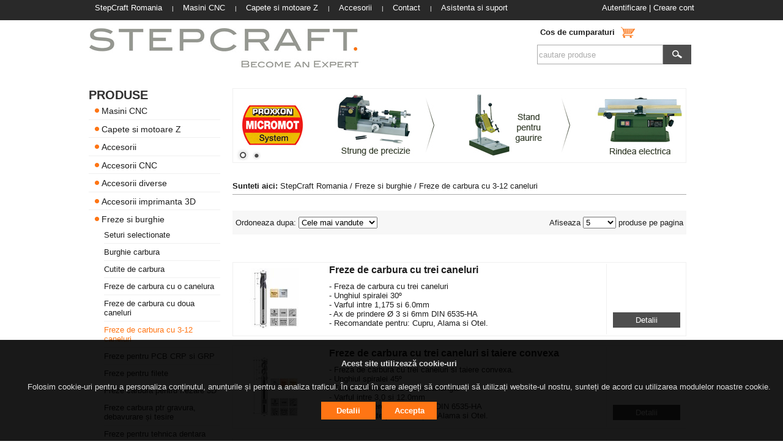

--- FILE ---
content_type: text/html; charset=utf-8
request_url: https://www.stepcraft.ro/freze-de-carbura-cu-3-12-caneluri.aspx
body_size: 117882
content:

<!DOCTYPE html PUBLIC "-//W3C//DTD XHTML 1.0 Transitional//EN" "http://www.w3.org/TR/xhtml1/DTD/xhtml1-transitional.dtd">
<html xmlns="http://www.w3.org/1999/xhtml">
<head><title>
	StepCraft Romania - Freze de carbura cu 3-12 caneluri
</title><meta http-equiv="Content-Style-Type" content="text/css" /><meta http-equiv="content-type" content="text/html;charset=utf-8" /><meta id="ctl00_MetaDescription" name="Description" content="Freze de carbura cu 3-12 caneluri Fie cu trei, patru, șase, opt sau douăsprezece muchii de tăiere" /><meta id="ctl00_MetaKeywords" name="Keywords" content="Freze de carbura cu 3-12 caneluri Fie cu trei, patru, șase, opt sau douăsprezece muchii de tăiere" /><meta id="ctl00_MetaAuthor" name="Author" content="Hyper Solutions" /><meta id="ctl00_MetaPublisher" name="Publisher" content="Hyper Solutions" /><meta id="ctl00_MetaOwner" name="Owner" content="StepCraft" /><meta id="ctl00_MetaCopyright" name="Copyright" content="StepCraft" /><meta id="ctl00_MetaIdentifierUrl" name="Identifier-URL" content="http://www.stepcraft.ro/" /><meta id="ctl00_MetaRaiting" name="Rating" content="General" /><meta name="Robots" content="index,follow" /><meta id="ctl00_MetaGoogleMasterCode" name="verify-v1" /><link id="ctl00_MetaSiteIconPng" rel="icon" type="image/png" href="App_Themes/Frontend/STEPCRAFT-FORUM.png" /><link id="ctl00_MetaSiteIconIco" rel="shortcut icon" /><link href="App_Themes/Frontend/stepcraft.css?v=2" rel="stylesheet" type="text/css" /><link href="menu/menu.css" rel="stylesheet" type="text/css" />
    <script type="text/javascript" src="jcarousel/js/jquery-1.4.2.min.js"></script>
</head>
<body id="body">
    <form name="aspnetForm" method="post" action="Category.aspx?pageId=526d6e3b-7602-4267-a480-5f0d16d4a307" onsubmit="javascript:return WebForm_OnSubmit();" id="aspnetForm">
<div>
<input type="hidden" name="__EVENTTARGET" id="__EVENTTARGET" value="" />
<input type="hidden" name="__EVENTARGUMENT" id="__EVENTARGUMENT" value="" />
<input type="hidden" name="__LASTFOCUS" id="__LASTFOCUS" value="" />
<input type="hidden" name="__VIEWSTATE" id="__VIEWSTATE" value="/wEPDwUJMjYxNjMwODE3DxYKHghMYW5ndWFnZQUFcm8tUk8eDmNhdGVnb3JpZXNMaXN0Mr0FAAEAAAD/////[base64]/f///wtTeXN0ZW0uR3VpZAsAAAACX2ECX2ICX2MCX2QCX2UCX2YCX2cCX2gCX2kCX2oCX2sAAAAAAAAAAAAAAAgHBwICAgICAgICO25tUgJ2Z0KkgF8NFtSjBwH8/////f///95TeuaiXwFJrrXTPZ8k0AEB+/////3////gDSDuT7aATq5QaVrTaE7BAfr////9////yggJ/iZN5kus47sDFGW8aQH5/////f///9snMceNhPNKgh8CuFylpqIB+P////3////YQ1zOOHVMSbRFpuekIbLvAff////9////doG5J7/fzEiqkbCizD9n9wH2/////f///y7nxssPrSdIqwMbmlmax9wB9f////3///+Fk6436fIjRZblME4QYbLmAfT////9////qC9UNbWKZk+LUb6YXoVh+AHz/////f///9avyfKhH7hOn+J2ApQ62RcB8v////3///9DRIjsAyMQTKUOzIyTVgeFAfH////9////leZlGvEla0uqdiAzi9xffgHw/////f///xHrmEbJfZlOtqaF1S27BiYB7/////3///8AAAAAAAAAAAAAAAAAAAAAAe7////9////AAAAAAAAAAAAAAAAAAAAAAseC0N1cnJlbnRQYWdlAgEeCFBhZ2VTaXplAgUeEGNvbXBpbGVkUHJvZHVjdHMym80BAAEAAAD/////[base64]////[base64]/NQoAAAlFAAAACAgYAAAAAbr///+/////[base64]////v////[base64]///7/////[base64]////7////[base64]///7////9DRIjsAyMQTKUOzIyTVgeFCVcAAAB7FK5H4dpAQM3MzMzMTDpAAgAAAAAAAAAAAAAAAAAAALC8GkH7dBtYV/lpQAB7FK5H4dpAQM3MzMzMTDpAAQcAAAAEAAAABlgAAABUZGF0cm9uLTAwNzg2MjZhLWZyZXphLWRlLWNhcmJ1cmEtNi0wbW0tY3UtNC1jYW5lbHVyaS1zaS11bmdoaS1kZS10YWllcmUtbGEtdmFyZi5hc3B4Aaf///+/////[base64]////v////[base64]////v/////cCXFVbYcxEjGfwmEWUw+YABmIAAAAkfi9QaG90b3MvUHJvZHVjdHMvbm9faW1hZ2Vfc21hbGwucG5nBmMAAAAHMDA3ODQwOQZkAAAANERhdHJvbiAwMDc4NDA5LCBmcmV6YSBkZSBjYXJidXJhIDksMG1tIGN1IDQgY2FuZWx1cmkJRQAAAAAAAAAAAPA/JwoAAAlFAAAACAgYAAAAAZr///+/////[base64]////v////3R41AAkMv5BsSZ57eluE/0ABmoAAAAkfi9QaG90b3MvUHJvZHVjdHMvbm9faW1hZ2Vfc21hbGwucG5nBmsAAAAIMDA3ODQwNDUGbAAAADVEYXRyb24gMDA3ODQwNDUsIGZyZXphIGRlIGNhcmJ1cmEgNCw1bW0gY3UgNCBjYW5lbHVyaQlFAAAAAAAAAAAA8D8gCgAACUUAAAAICBgAAAABkv///7////[base64]////+/////F/[base64]////v////6gvVDW1imZPi1G+mF6FYfgJdwAAAIXrUbge5URAzczMzMxMQEACAAAAAAAAAAAAAAAAAAAAsLwaQX/JOtqQGXBAAIXrUbge5URAzczMzMxMQEABCwAAAAQAAAAGeAAAADhkYXRyb24tMDA3ODQwOC1mcmV6YS1kZS1jYXJidXJhLTgtMG1tLWN1LTQtY2FuZWx1cmkuYXNweAGH////v/////o4UMgNjSlGtxMPKf+b4f8ABnoAAAAkfi9QaG90b3MvUHJvZHVjdHMvbm9faW1hZ2Vfc21hbGwucG5nBnsAAAAHMDA3ODQwOAZ8AAAANERhdHJvbiAwMDc4NDA4LCBmcmV6YSBkZSBjYXJidXJhIDgsMG1tIGN1IDQgY2FuZWx1cmkJRQAAAAAAAAAAAPA/JgoAAAlFAAAACAgYAAAAAYL///+/////qC9UNbWKZk+LUb6YXoVh+Al/[base64]////7////9X2OgokEKDRKpe7YPPlS/[base64]////v////[base64]////v////[base64]////v////[base64]////7////837kqMHis/[base64]/RwoAAAlFAAAACAgYAAAAAWr///+/////2ENczjh1TEm0RabnpCGy7wmXAAAAw/UoXI+yUEDNzMzMzAxKQAIAAAAAAAAAAAAAAAAAAACwvBpBsq/p/zS7eUAAw/UoXI+yUEDNzMzMzAxKQAEPAAAABAAAAAaYAAAASWRhdHJvbi0wMDc4NDI4LWZyZXphLWRlLWNhcmJ1cmEtOC0wbW0tY3UtNC1jYW5lbHVyaS1wZW50cnUtY29udHVyYXJlLmFzcHgBZ////7////[base64]/UAoAAAlFAAAACAgYAAAAAWL///+/////[base64]////+/////[base64]/GQoAAAlFAAAACAgYAAAAAVr///+/////Q0SI7AMjEEylDsyMk1YHhQmnAAAAw/UoXI8CTECamZmZmdlFQAIAAAAAAAAAAAAAAAAAAACwvBpBX5vHQAKVdUAAw/UoXI8CTECamZmZmdlFQAERAAAABAAAAAaoAAAAVGRhdHJvbi0wMDc4NjMwLWZyZXphLWRlLWNhcmJ1cmEtMTAtMG1tLWN1LTQtY2FuZWx1cmktc2ktdW5naGktZGUtdGFpZXJlLWxhLXZhcmYuYXNweAFX////v////[base64]////v////9hDXM44dUxJtEWm56Qhsu8JrwAAAI/C9ShcD1RAzczMzMxMT0ACAAAAAAAAAAAAAAAAAAAAsLwaQUDKstS46X5AAI/C9ShcD1RAzczMzMxMT0ABEgAAAAQAAAAGsAAAAEpkYXRyb24tMDA3ODQyNGEtZnJlemEtZGUtY2FyYnVyYS00LTBtbS1jdS00LWNhbmVsdXJpLXBlbnRydS1jb250dXJhcmUuYXNweAFP////v////[base64]////v////[base64]////7////[base64]///7/////[base64]////7////+Q4G06hVlOQLDcP+CP3s/[base64]////v////[base64]////7/////[base64]///7/////[base64]////7////9ZMq0/[base64]///7////9DRIjsAyMQTKUOzIyTVgeFCdcAAAB7FK5H4dpAQM3MzMzMTDpAAgAAAAAAAAAAAAAAAAAAALC8GkH7dBtYV/lpQAB7FK5H4dpAQM3MzMzMTDpAARcAAAAEAAAABtgAAABOZGF0cm9uLTAwNjg1NTUtZnJlemEtZGUtY2FyYnVyYS1kZS01LTBtbS1jdS0zLWNhbmVsdXJpLXNpLXByaW5kZXJlLWRlLTZtbS5hc3B4ASf///+/////[base64]/EgoAAAlFAAAACAgYAAAAASL///+/////yggJ/iZN5kus47sDFGW8aQnfAAAAAAAAAABAPkCamZmZmZk3QAIAAAAAAAAAAAAAAAAAAACwvBpB3/lFCdpOZ0AAAAAAAABAPkCamZmZmZk3QAEYAAAABAAAAAbgAAAATmRhdHJvbi0wMDY4NTU2LWZyZXphLWRlLWNhcmJ1cmEtZGUtNi0wbW0tY3UtMy1jYW5lbHVyaS1zaS1wcmluZGVyZS1kZS02bW0uYXNweAEf////v////[base64]////v////8oICf4mTeZLrOO7AxRlvGkJ5wAAAAAAAAAAQD5AmpmZmZmZN0ACAAAAAAAAAAAAAAAAAAAAsLwaQd/5RQnaTmdAAAAAAAAAQD5AmpmZmZmZN0ABGQAAAAQAAAAG6AAAAE5kYXRyb24tMDA2ODU1My1mcmV6YS1kZS1jYXJidXJhLWRlLTMtMG1tLWN1LTMtY2FuZWx1cmktc2ktcHJpbmRlcmUtZGUtNm1tLmFzcHgBF////7////9/[base64]///7/////[base64]////v/////[base64]///7/////eU3rmol8BSa610z2fJNABCfcAAACPwvUoXI8/QAAAAAAAgDxAAgAAAAAAAAAAAAAAAAAAALC8GkG0BRk7QFFoQACPwvUoXI8/QAAAAAAAgDxAARsAAAAEAAAABvgAAABLZGF0cm9uLTAwNzg0MzBhLWZyZXphLWRlLWNhcmJ1cmEtMTAtMG1tLWN1LTQtY2FuZWx1cmktcGVudHJ1LWNvbnR1cmFyZS5hc3B4AQf///+/////[base64]////v////95TeuaiXwFJrrXTPZ8k0AEJ/wAAAI/C9Shc71JAmpmZmZkZUUACAAAAAAAAAAAAAAAAAAAAsLwaQZ9tmBXoLX1AAI/C9Shc71JAmpmZmZkZUUABHAAAAAQAAAAGAAEAADlkYXRyb24tMDA3ODQxMC1mcmV6YS1kZS1jYXJidXJhLTEwLTBtbS1jdS00LWNhbmVsdXJpLmFzcHgB//7//7////[base64]//7////[base64]/7//7/////UsrTZPrflQKnpWu/[base64]/v//v////[base64]/7//7////[base64]/NAoAAAlFAAAACAgYAAAAAer+//+/////EeuYRsl9mU62poXVLbsGJgkXAQAA7FG4HoVLSEAzMzMzM/NCQAIAAAAAAAAAAAAAAAAAAACwvBpBy09oYTi4ckAA7FG4HoVLSEAzMzMzM/NCQAEfAAAABAAAAAYYAQAASmRhdHJvbi0wMDc4NDM2LWZyZXphLWRlLWNhcmJ1cmEtMTYtMG1tLWN1LTQtY2FuZWx1cmktcGVudHJ1LWNvbnR1cmFyZS5hc3B4Aef+//+/////[base64]//7/////[base64]/7//7////[base64]/v//v////[base64]/7//7////[base64]/QwoAAAlFAAAACAgYAAAAAdL+//+/////[base64]/v//v////[base64]//7/////[base64]//+/////svPvbA8zZEqZek/[base64]/v//v////[base64]//v//v////xBXN8DFSr1Ak8elohLAWLQABkIBAAAkfi9QaG90b3MvUHJvZHVjdHMvbm9faW1hZ2Vfc21hbGwucG5nBkMBAAAHMDA3ODQwNQZEAQAANERhdHJvbiAwMDc4NDA1LCBmcmV6YSBkZSBjYXJidXJhIDUsMG1tIGN1IDQgY2FuZWx1cmkJRQAAAAAAAAAAAPA/IQoAAAlFAAAACAgYAAAAAbr+//+/////[base64]/7//7////9PxvDZ7K/dR7/[base64]/v//v////[base64]/7//7/////p6BV9l2aYRa2QvVq+0cKRAAZSAQAAJH4vUGhvdG9zL1Byb2R1Y3RzL25vX2ltYWdlX3NtYWxsLnBuZwZTAQAACDAwNzg0MDU1BlQBAAA1RGF0cm9uIDAwNzg0MDU1LCBmcmV6YSBkZSBjYXJidXJhIDUsNW1tIGN1IDQgY2FuZWx1cmkJRQAAAAAAAAAAAPA/IgoAAAlFAAAACAgYAAAAAar+//+/////[base64]/v//v////[base64]//7////[base64]/7//7////[base64]/v//v////[base64]/v//v////31/+f5IgGtNuTaNuv62QcQABmoBAAAkfi9QaG90b3MvUHJvZHVjdHMvbm9faW1hZ2Vfc21hbGwucG5nBmsBAAAHMDA3ODQwNgZsAQAANERhdHJvbiAwMDc4NDA2LCBmcmV6YSBkZSBjYXJidXJhIDYsMG1tIGN1IDQgY2FuZWx1cmkJRQAAAAAAAAAAAPA/IwoAAAlFAAAACAgYAAAAAZL+//+/////[base64]/+//+/////[base64]/GAoAAAlFAAAACAgYAAAAAYr+//+/////Q0SI7AMjEEylDsyMk1YHhQl3AQAAXI/C9SicSEAzMzMzMzNDQAIAAAAAAAAAAAAAAAAAAACwvBpBFBWauVr2ckAAXI/C9SicSEAzMzMzMzNDQAErAAAABAAAAAZ4AQAAT2RhdHJvbi0wMDY4NTUxLWZyZXphLWRlLWNhcmJ1cmEtZGUtMS03NW1tLWN1LTMtY2FuZWx1cmktc2ktcHJpbmRlcmUtZGUtM21tLmFzcHgBh/7//7////[base64]/DgoAAAlFAAAACAgYAAAAAYL+//+/////yggJ/iZN5kus47sDFGW8aQl/[base64]/7//7/////[base64]/TgoAAAlFAAAACAgYAAAAAXr+//+/////[base64]/v//v////[base64]//7////[base64]/+//+/////[base64]/v//v////[base64]/v//v////xkNPuxHeW5Cn/[base64]/QgoAAAlFAAAACAgYAAAAAWL+//+/////[base64]/+//+/////[base64]/FgoAAAlFAAAACAgYAAAAAVr+//+/////[base64]//+/////[base64]//7/////YQ1zOOHVMSbRFpuekIbLvCa8BAADD9Shcj7JQQM3MzMzMDEpAAgAAAAAAAAAAAAAAAAAAALC8GkGyr+n/NLt5QADD9Shcj7JQQM3MzMzMDEpAATIAAAAEAAAABrABAABKZGF0cm9uLTAwNzg0NDAtZnJlemEtZGUtY2FyYnVyYS0yMC0wbW0tY3UtNC1jYW5lbHVyaS1wZW50cnUtY29udHVyYXJlLmFzcHgBT/7//7////[base64]/v//v////95TeuaiXwFJrrXTPZ8k0AEJtwEAAPYoXI/CVVVAZmZmZmZ2a0ACAAAAAAAAAAAAAAAAAAAAsLwaQX13Cj1bcIBAAPYoXI/CVVVAZmZmZmZ2a0ABMwAAAAQAAAAGuAEAAEpkYXRyb24tMDA3ODQzNC1mcmV6YS1kZS1jYXJidXJhLTE0LTBtbS1jdS00LWNhbmVsdXJpLXBlbnRydS1jb250dXJhcmUuYXNweAFH/v//v////[base64]/VgoAAAlFAAAACAgYAAAAAUL+//+/////3lN65qJfAUmutdM9nyTQAQm/[base64]//v//v////[base64]//7/////eU3rmol8BSa610z2fJNABCccBAAA9CtejcLVnQJqZmZmZaWVAAgAAAAAAAAAAAAAAAAAAALC8GkEPPe/nlESSQAA9CtejcLVnQJqZmZmZaWVAATUAAAAEAAAABsgBAABIZGF0cm9uLTAwNzg0MDZhLWZyZXphLWRlLWNhcmJ1cmEtNi0wbW0tY3UtNC1jYW5lbHVyaS12YXJpYW50YS1sdW5nYS5hc3B4ATf+//+/////1zbguCg5HkKdX3/[base64]/v//v////[base64]/7//7////[base64]//7////[base64]/7//7////[base64]//7////9DRIjsAyMQTKUOzIyTVgeFCd8BAAB7FK5H4dpAQM3MzMzMTDpAAgAAAAAAAAAAAAAAAAAAALC8GkH7dBtYV/lpQAB7FK5H4dpAQM3MzMzMTDpAATgAAAAEAAAABuABAABLZGF0cm9uLTAwNzg0MzhhLWZyZXphLWRlLWNhcmJ1cmEtMTgtMG1tLWN1LTQtY2FuZWx1cmktcGVudHJ1LWNvbnR1cmFyZS5hc3B4AR/+//+/////[base64]/v//v////[base64]/7//7/////[base64]/VQoAAAlFAAAACAgYAAAAARL+//+/////3lN65qJfAUmutdM9nyTQAQnvAQAApHA9CtdTWUAAAAAAAOBWQAIAAAAAAAAAAAAAAAAAAACwvBpBWo/S1+GDg0AApHA9CtdTWUAAAAAAAOBWQAE6AAAABAAAAAbwAQAAQWRhdHJvbi0wMDY4MDQzYS1mcmV6YS10b3JpY2EtZGUtY2FyYnVyYS0xMi0wbW0tY3UtMy1jYW5lbHVyaS5hc3B4AQ/+//+/////[base64]/GgoAAAlFAAAACAgYAAAAAQr+//+/////Q0SI7AMjEEylDsyMk1YHhQn3AQAAMzMzMzOzTkAzMzMzM/NHQAIAAAAAAAAAAAAAAAAAAACwvBpB/6WxYp2nd0AAMzMzMzOzTkAzMzMzM/NHQAE7AAAABAAAAAb4AQAASmRhdHJvbi0wMDc4NDI4YS1mcmV6YS1kZS1jYXJidXJhLTgtMG1tLWN1LTQtY2FuZWx1cmktcGVudHJ1LWNvbnR1cmFyZS5hc3B4AQf+//+/////[base64]/UQoAAAlFAAAACAgYAAAAAQL+//+/////3lN65qJfAUmutdM9nyTQAQn/AQAA4XoUrkfBRkDNzMzMzAxEQAIAAAAAAAAAAAAAAAAAAACwvBpB0m6RB3SIcUAA4XoUrkfBRkDNzMzMzAxEQAE8AAAABAAAAAYAAgAAOGRhdHJvbi0wMDc4NDA3LWZyZXphLWRlLWNhcmJ1cmEtNy0wbW0tY3UtNC1jYW5lbHVyaS5hc3B4Af/9//+/////[base64]//7////+oL1Q1tYpmT4tRvphehWH4CQcCAACF61G4HuVEQM3MzMzMTEBAAgAAAAAAAAAAAAAAAAAAALC8GkF/yTrakBlwQACF61G4HuVEQM3MzMzMTEBAAT0AAAAEAAAABggCAABKZGF0cm9uLTAwNzg0MjVhLWZyZXphLWRlLWNhcmJ1cmEtNS0wbW0tY3UtNC1jYW5lbHVyaS1wZW50cnUtY29udHVyYXJlLmFzcHgB9/3//7////[base64]//7/////eU3rmol8BSa610z2fJNABCQ8CAAApXI/C9ahCQJqZmZmZ2UBAAgAAAAAAAAAAAAAAAAAAALC8GkEi1BQaa8FsQAApXI/C9ahCQJqZmZmZ2UBAAT4AAAAEAAAABhACAABJZGF0cm9uLTAwNzg0MTJiLWZyZXphLWRlLWNhcmJ1cmEtMTItMG1tLWN1LTQtY2FuZWx1cmktdmFyaWFudGEtbHVuZ2EuYXNweAHv/f//v////[base64]/OAoAAAlFAAAACAgYAAAAAer9//+/////EeuYRsl9mU62poXVLbsGJgkXAgAAj8L1KFyPXkCamZmZmZlbQAIAAAAAAAAAAAAAAAAAAACwvBpBF8Ap5v+Lh0AAj8L1KFyPXkCamZmZmZlbQAE/AAAABAAAAAYYAgAAVWRhdHJvbi0wMDc4NjMwYS1mcmV6YS1kZS1jYXJidXJhLTEwLTBtbS1jdS00LWNhbmVsdXJpLXNpLXVuZ2hpLWRlLXRhaWVyZS1sYS12YXJmLmFzcHgB5/3//7/////Oxfc2RlIgQKd7983RudA/[base64]/f//v////9hDXM44dUxJtEWm56Qhsu8JHwIAAI/C9ShcD1RAzczMzMxMT0ACAAAAAAAAAAAAAAAAAAAAsLwaQUDKstS46X5AAI/[base64]/[base64]/[base64]/[base64]/[base64]/[base64]/[base64]" />
</div>

<script type="text/javascript">
//<![CDATA[
var theForm = document.forms['aspnetForm'];
if (!theForm) {
    theForm = document.aspnetForm;
}
function __doPostBack(eventTarget, eventArgument) {
    if (!theForm.onsubmit || (theForm.onsubmit() != false)) {
        theForm.__EVENTTARGET.value = eventTarget;
        theForm.__EVENTARGUMENT.value = eventArgument;
        theForm.submit();
    }
}
//]]>
</script>


<script src="/WebResource.axd?d=OsUPC6FpPs25L4YlcVK4cT06CmnC1uiSsFVUrdqT419JzmGB9SJwQc7PfgXl3BsRxhzw7Tcm1XzkH5IGptVAc7IkJhY1&amp;t=638314253260000000" type="text/javascript"></script>


<script src="/ScriptResource.axd?d=dJ7HfvhcnrGtth6PSF50GpTKIHlqlGqbQxJD-ZO6C06GNwcC7SzpaMyUTXZxkHFDJmZDch5TWartC36JrQRrtBgqWMvzfB30NVtv1gky-D73YmEouFg2mBjPpasLPM98Qj_-SfCjiw2Z2V92C3w7qhDNgrA1&amp;t=ffffffffbd4fd25e" type="text/javascript"></script>
<script src="/ScriptResource.axd?d=UmWGH7P9okyQRn17OhrkMuU0u6J8ghIkMHprgXYBddDvzmqLU_KTAto6DksSDqavIFtvollHwpozzObzfnnawqwqrISGXxaQ0nFeMgSiUlyB2Ib2fAcnnUes6ZTec8SxEpfbpHx3-aNH7YkLcP71AQRaasa7ppZpBWkXfHxdAAUDJy_d0&amp;t=559a934d" type="text/javascript"></script>
<script type="text/javascript">
//<![CDATA[
if (typeof(Sys) === 'undefined') throw new Error('ASP.NET Ajax client-side framework failed to load.');
//]]>
</script>

<script src="/ScriptResource.axd?d=9vjirxmoN31KtFbc75CDDq3RVqlWmAC3biTYgj1b2l8ntGadze9VCL2d0qtQcewQRB_OYXABVz9VSgRB-xlNDCD3g01TDtbwXjLUPHOPdxyY22nwg1AQIfABrjc_4FhjeGIcmPtgqJUozrVR4WIAmJ3plhbMDgJn4pcMlCJHrbydqGJS0&amp;t=559a934d" type="text/javascript"></script>
<script src="/ScriptResource.axd?d=UdbDw-NpnQAzkcastOdn5WiSPiv4VN4jcd9WLg-tYNePI2GGD3ayXNWw7HV-KTNKpqBLxBRvTNPDQ3AlUyP-jpUuuveMEi5u6J2oPRa5HHWRDfTsYAb29en23oIT5uNtO8491-HhIYi-HwKmA8dOGzdwsUc1&amp;t=ffffffffc7a6ddb0" type="text/javascript"></script>
<script src="/ScriptResource.axd?d=jxKtj6fjWHWV33cwbBuFvp6bUGmuW60ck6DfohWPtQ4oPdlG7LRfQ4e5HNDwV7t2Atrud6NtyPtEiAnKtHqqu6SQHO0NE3nEZr99TC1cAwg0g5NAiaMrNw_XxsgCcZWt-vBHDvqwbHpbi5xP7Qfh8NNMULY1&amp;t=ffffffffc7a6ddb0" type="text/javascript"></script>
<script src="/ScriptResource.axd?d=iSpxmdX1148fc0055sdTiBU9RRKCOT1UwKmTW9-T61wbI518cLnWXa1gmc87quzPpKUrBhyBYZ-JVyQdqoY8k98ExV9q9PATHXCKTtCUx0yYXKvtEBbVWSgWih2r4af826CfCkCksHWAAdYFhVywsGoi0-70OWtAjh8o4Vn5Z6fr9g1_0&amp;t=ffffffffc7a6ddb0" type="text/javascript"></script>
<script type="text/javascript">
//<![CDATA[
function WebForm_OnSubmit() {
null;if (typeof(ValidatorOnSubmit) == "function" && ValidatorOnSubmit() == false) return false;
return true;
}
//]]>
</script>

<div>

	<input type="hidden" name="__VIEWSTATEGENERATOR" id="__VIEWSTATEGENERATOR" value="A0DDA87A" />
	<input type="hidden" name="__EVENTVALIDATION" id="__EVENTVALIDATION" value="/[base64]/G38=" />
</div>
        <script type="text/javascript">
//<![CDATA[
Sys.WebForms.PageRequestManager._initialize('ctl00$ScriptManager', document.getElementById('aspnetForm'));
Sys.WebForms.PageRequestManager.getInstance()._updateControls([], [], [], 90);
//]]>
</script>

        <div class="menuArea">
            <div class="floatLeft" id="menu">
                <ul class="menu">
                    <li class=""><a href="stepcraft-romania.aspx" class="parent" target="_self"><span>StepCraft Romania</span></a>&nbsp;&nbsp;|</li><li class=""><a href="masini-cnc.aspx" class="parent" target="_self"><span>Masini CNC</span></a>&nbsp;&nbsp;|</li><li class=""><a href="capete-si-motoare-z.aspx" class="parent" target="_self"><span>Capete si motoare Z</span></a>&nbsp;&nbsp;|</li><li class=""><a href="accesorii1.aspx" class="parent" target="_self"><span>Accesorii</span></a>&nbsp;&nbsp;|</li><li class=""><a href="contact.aspx" class="parent" target="_self"><span>Contact</span></a>&nbsp;&nbsp;|</li><li class="last "><a href="asistenta-si-suport.aspx" class="parent " target="_self"><span>Asistenta si suport</span></a></li>
                </ul>
            </div>
            <div class="floatRight topMenu">
                
                <a id="ctl00_loginStatus1" class="logOut" href="javascript:__doPostBack('ctl00$loginStatus1$ctl02','')">Autentificare</a>
                 | 
                <a href="create-account.aspx" id="ctl00_createAccount">Creare cont</a>
            </div>
            <div class="clear">
            </div>
        </div>
        <div class="clear">
        </div>
        <div class="top">
            <div class="logo floatLeft">
                <a href="stepcraft-romania.aspx" id="ctl00_logo">
                    <img src="App_Themes/Frontend/Stepcraft_logo.jpg" />
                </a>
            </div>
            <div class="floatRight search">
                <div class="shoppingCart">
                    <script type="text/javascript">

                        var header_cart_loaded = false;
                        var header_cart_nr_products = '';
                    //alert(header_cart_nr_products);

                    </script>
                    <table cellpadding="0" cellspacing="0">
                        <tr>
                            <td>
                                <b>Cos de cumparaturi</b>&nbsp;&nbsp;
                            </td>
                            <td>
                                <a id="ctl00_shoppingCartLink" class="alignMiddle">
                                    <img src="App_Themes/Frontend/layout_images/cos_icon.jpg" alt="StepCraft Romania" />
                                </a>&nbsp;&nbsp;
                            </td>
                            <td>
                                <a id="cart-link" href="shopping-cart.aspx">
                                    <div id="holder-text-cos" class="alignMiddle">
                                        
                                        
                                    </div>
                                    <div id="header-cart-popup">
                                        <div id="ctl00_cartControl_shoppingCartTable">
    <table width="100%" cellpadding="0" cellspacing="0" class="shoppingCartTable">
        <tbody>
            <tr class="sectiontableheader" align="left">
                <th>
                    Nume
                </th>
                <th>
                    Pret
                </th>
                <th>
                    Cantitate / Actualizare
                </th>
                <th style="text-align: right;">
                    Subtotal
                </th>
            </tr>
            
        </tbody>
    </table>
    <table width="100%">
        <tr>
            <td width="30%">
            </td>
            <td>
            </td>
            <td>
                <div class="totalPriceCart" align="right">
                    Total:
                    
                </div>
            </td>
        </tr>
    </table>
</div>

<script>
    header_cart_loaded = true; 
</script>


                                    </div>
                                </a>
                            </td>
                        </tr>
                    </table>
                </div>
                <div id="ctl00_searchPanel" class="searchArea" onkeypress="javascript:return WebForm_FireDefaultButton(event, 'ctl00_btnSearch')">
	
                    <table cellpadding="0" cellspacing="0">
                        <tr>
                            <td>
                                <input name="ctl00$txtSearch" type="text" id="ctl00_txtSearch" />
                                <input type="hidden" name="ctl00$tbwSearch_ClientState" id="ctl00_tbwSearch_ClientState" />
                            </td>
                            <td>
                                <input type="submit" name="ctl00$btnSearch" value="" onclick="javascript:WebForm_DoPostBackWithOptions(new WebForm_PostBackOptions(&quot;ctl00$btnSearch&quot;, &quot;&quot;, true, &quot;Search&quot;, &quot;&quot;, false, false))" id="ctl00_btnSearch" class="btnSearch" />
                            </td>
                            <td>
                                <span id="ctl00_rfSearch" style="color:Red;visibility:hidden;">*</span>
                            </td>
                        </tr>
                    </table>
                
</div>
            </div>
        </div>
        <div class="clear">
        </div>
        
        <div class="content">
            <div id="ctl00_leftContent" class="floatLeft leftContent">
                <div class="box">
                    <h2>Produse
                    </h2>
                    <div class="products">
                        
                        
                                <div class="leftCategory alignMiddle">
                                    <img src="App_Themes/Frontend/layout_images/stepcraft-marker.png" />&nbsp;<a id="ctl00_rptCategories_ctl00_hlnkItem" href="masini-cnc.aspx">Masini CNC</a>
                                </div>
                                
                            
                                <div class="leftCategorySeparator">
                                </div>
                            
                                <div class="leftCategory alignMiddle">
                                    <img src="App_Themes/Frontend/layout_images/stepcraft-marker.png" />&nbsp;<a id="ctl00_rptCategories_ctl02_hlnkItem" href="capete-si-motoare-z.aspx">Capete si motoare Z</a>
                                </div>
                                
                            
                                <div class="leftCategorySeparator">
                                </div>
                            
                                <div class="leftCategory alignMiddle">
                                    <img src="App_Themes/Frontend/layout_images/stepcraft-marker.png" />&nbsp;<a id="ctl00_rptCategories_ctl04_hlnkItem" href="accesorii1.aspx">Accesorii</a>
                                </div>
                                
                            
                                <div class="leftCategorySeparator">
                                </div>
                            
                                <div class="leftCategory alignMiddle">
                                    <img src="App_Themes/Frontend/layout_images/stepcraft-marker.png" />&nbsp;<a id="ctl00_rptCategories_ctl06_hlnkItem" href="accesorii-cnc.aspx">Accesorii CNC</a>
                                </div>
                                
                            
                                <div class="leftCategorySeparator">
                                </div>
                            
                                <div class="leftCategory alignMiddle">
                                    <img src="App_Themes/Frontend/layout_images/stepcraft-marker.png" />&nbsp;<a id="ctl00_rptCategories_ctl08_hlnkItem" href="accesorii-diverse.aspx">Accesorii diverse</a>
                                </div>
                                
                            
                                <div class="leftCategorySeparator">
                                </div>
                            
                                <div class="leftCategory alignMiddle">
                                    <img src="App_Themes/Frontend/layout_images/stepcraft-marker.png" />&nbsp;<a id="ctl00_rptCategories_ctl10_hlnkItem" href="accesorii-imprimanta-3d.aspx">Accesorii imprimanta 3D</a>
                                </div>
                                
                            
                                <div class="leftCategorySeparator">
                                </div>
                            
                                <div class="leftCategory alignMiddle">
                                    <img src="App_Themes/Frontend/layout_images/stepcraft-marker.png" />&nbsp;<a id="ctl00_rptCategories_ctl12_hlnkItem" href="freze-si-burghie.aspx">Freze si burghie</a>
                                </div>
                                <div id="ctl00_rptCategories_ctl12_subcategories" class="leftSubcategories">
                                    
                                            <a id="ctl00_rptCategories_ctl12_rptSubCategories_ctl00_hlnkCategory" href="seturi-selectionate1.aspx">Seturi selectionate</a>
                                        
                                            <div class="leftCategorySeparator">
                                            </div>
                                        
                                            <a id="ctl00_rptCategories_ctl12_rptSubCategories_ctl02_hlnkCategory" href="burghie-carbura.aspx">Burghie carbura</a>
                                        
                                            <div class="leftCategorySeparator">
                                            </div>
                                        
                                            <a id="ctl00_rptCategories_ctl12_rptSubCategories_ctl04_hlnkCategory" href="cutite-de-carbura.aspx">Cutite de carbura</a>
                                        
                                            <div class="leftCategorySeparator">
                                            </div>
                                        
                                            <a id="ctl00_rptCategories_ctl12_rptSubCategories_ctl06_hlnkCategory" href="freze-de-carbura-cu-o-canelura.aspx">Freze de carbura cu o canelura</a>
                                        
                                            <div class="leftCategorySeparator">
                                            </div>
                                        
                                            <a id="ctl00_rptCategories_ctl12_rptSubCategories_ctl08_hlnkCategory" href="freze-de-carbura-cu-doua-caneluri.aspx">Freze de carbura cu doua caneluri</a>
                                        
                                            <div class="leftCategorySeparator">
                                            </div>
                                        
                                            <a id="ctl00_rptCategories_ctl12_rptSubCategories_ctl10_hlnkCategory" class="selected" href="freze-de-carbura-cu-3-12-caneluri.aspx">Freze de carbura cu 3-12 caneluri</a>
                                        
                                            <div class="leftCategorySeparator">
                                            </div>
                                        
                                            <a id="ctl00_rptCategories_ctl12_rptSubCategories_ctl12_hlnkCategory" href="freze-pentru-pcb-crp-si-grp.aspx">Freze pentru PCB CRP si GRP</a>
                                        
                                            <div class="leftCategorySeparator">
                                            </div>
                                        
                                            <a id="ctl00_rptCategories_ctl12_rptSubCategories_ctl14_hlnkCategory" href="freze-pentru-filete.aspx">Freze pentru filete</a>
                                        
                                            <div class="leftCategorySeparator">
                                            </div>
                                        
                                            <a id="ctl00_rptCategories_ctl12_rptSubCategories_ctl16_hlnkCategory" href="freze-carbura-pentru-frezare-3d.aspx">Freze carbura pentru frezare 3D</a>
                                        
                                            <div class="leftCategorySeparator">
                                            </div>
                                        
                                            <a id="ctl00_rptCategories_ctl12_rptSubCategories_ctl18_hlnkCategory" href="freze-carbura-ptr-gravura-debavurare-i-tesire.aspx">Freze carbura ptr gravura, debavurare și tesire</a>
                                        
                                            <div class="leftCategorySeparator">
                                            </div>
                                        
                                            <a id="ctl00_rptCategories_ctl12_rptSubCategories_ctl20_hlnkCategory" href="freze-pentru-tehnica-dentara.aspx">Freze pentru tehnica dentara</a>
                                        
                                </div>
                            
                                <div class="leftCategorySeparator">
                                </div>
                            
                                <div class="leftCategory alignMiddle">
                                    <img src="App_Themes/Frontend/layout_images/stepcraft-marker.png" />&nbsp;<a id="ctl00_rptCategories_ctl14_hlnkItem" href="software.aspx">Software</a>
                                </div>
                                
                            
                                <div class="leftCategorySeparator">
                                </div>
                            
                                <div class="leftCategory alignMiddle">
                                    <img src="App_Themes/Frontend/layout_images/stepcraft-marker.png" />&nbsp;<a id="ctl00_rptCategories_ctl16_hlnkItem" href="carti.aspx">Carti</a>
                                </div>
                                
                            
                                <div class="leftCategorySeparator">
                                </div>
                            
                                <div class="leftCategory alignMiddle">
                                    <img src="App_Themes/Frontend/layout_images/stepcraft-marker.png" />&nbsp;<a id="ctl00_rptCategories_ctl18_hlnkItem" href="intretinere.aspx">Intretinere</a>
                                </div>
                                
                            
                                <div class="leftCategorySeparator">
                                </div>
                            
                                <div class="leftCategory alignMiddle">
                                    <img src="App_Themes/Frontend/layout_images/stepcraft-marker.png" />&nbsp;<a id="ctl00_rptCategories_ctl20_hlnkItem" href="piese-de-schimb.aspx">Piese de schimb</a>
                                </div>
                                
                            
                                <div class="leftCategorySeparator">
                                </div>
                            
                                <div class="leftCategory alignMiddle">
                                    <img src="App_Themes/Frontend/layout_images/stepcraft-marker.png" />&nbsp;<a id="ctl00_rptCategories_ctl22_hlnkItem" href="asistenta-si-suport.aspx">Asistenta si suport</a>
                                </div>
                                
                            
                        
                    </div>
                </div>
                <div class="boxSeparator">
                </div>
                <div id="ctl00_LoginBoxDiv" class="box">
                    <h2>
                        Autentificare</h2>
                    <div class="loginBox">
                        <div id="ctl00_notLoggedUser">
                            <table id="ctl00_userLogin" cellspacing="0" cellpadding="0" border="0" style="border-collapse:collapse;">
	<tr>
		<td>
                                    <div id="ctl00_userLogin_loginPanel" onkeypress="javascript:return WebForm_FireDefaultButton(event, 'ctl00_userLogin_LoginButton')">
			
                                        <div class="clear">
                                            <div class="username">
                                                <input name="ctl00$userLogin$UserName" type="text" id="ctl00_userLogin_UserName" class="loginInput" />
                                                <input type="hidden" name="ctl00$userLogin$tbwUserName_ClientState" id="ctl00_userLogin_tbwUserName_ClientState" />
                                                <span id="ctl00_userLogin_UserNameRequired" title="User Name is required." style="color:Red;display:none;">*</span>
                                            </div>
                                            <div class="password">
                                                <input name="ctl00$userLogin$Password" type="password" id="ctl00_userLogin_Password" class="loginInput" />
                                                <span id="ctl00_userLogin_PasswordRequired" title="Password is required." style="color:Red;display:none;">*</span>
                                                <input type="hidden" name="ctl00$userLogin$tbwPassword_ClientState" id="ctl00_userLogin_tbwPassword_ClientState" />
                                            </div>
                                            <div id="inputs">
                                                <input type="submit" name="ctl00$userLogin$LoginButton" value="Login" onclick="javascript:WebForm_DoPostBackWithOptions(new WebForm_PostBackOptions(&quot;ctl00$userLogin$LoginButton&quot;, &quot;&quot;, true, &quot;userLogin&quot;, &quot;&quot;, false, false))" id="ctl00_userLogin_LoginButton" class="button" />
                                                <br />
                                                <a id="ctl00_userLogin_hlnkCreateAccount" href="creeaza-cont-nou.aspx">Creeaza cont nou</a>
                                                <br />
                                                
                                                <a href="forgot-password.aspx">Ai uitat parola?</a>
                                            </div>
                                            <div style="color: Red;">
                                                
                                            </div>
                                        </div>
                                    
		</div>
                                </td>
	</tr>
</table>
                        </div>
                        
                    </div>
                </div>
                
                <div class="boxSeparator">
                </div>
                <div class="box">
                    <h2>Informatii</h2>
                    <div class="leftPages">
                        <ul><li><a class="alignMiddle" href="cum-cumpar.aspx" target="_self">Cum cumpar?</a></li><li><a class="alignMiddle" href="despre-preturi-si-livrare.aspx" target="_self">Despre preturi si livrare</a></li><li><a class="alignMiddle" href="termeni-si-conditii.aspx" target="_self">Termeni si conditii</a></li></ul>
                    </div>
                </div>
            </div>
            <div id="ctl00_rightContent" class="floatLeft" style="width:742px;;">
                
<script type="text/javascript" src="slideshow.js">
</script>
<div id="banners" class="topBanners">
    <div id="bannerList">
        
                <div id="banner" class='floatLeft firstBanner'>
                    <a id="ctl00_topBannerPromotions_Banners_ctl00_hlnkPhoto" href="http://www.proxxon.com.ro/" target="_blank"><img src="Photos/TopBanners/proxxon_micromot.jpg" style="border-width:0px;" /></a>
                </div>
            
                <div id="banner" class='floatLeft banner'>
                    <a id="ctl00_topBannerPromotions_Banners_ctl01_hlnkPhoto" href="http://www.torquetools.ro/" target="_blank"><img src="Photos/TopBanners/TT.jpg" style="border-width:0px;" /></a>
                </div>
            
    </div>
    <div class="clear">
    </div>
    <div class="promoButtons floatRight">
        
                <span id="ctl00_topBannerPromotions_rptButtons_ctl00_lblButton" class="firstButton"></span>
            
                <span id="ctl00_topBannerPromotions_rptButtons_ctl01_lblButton" class="promoButton"></span>
            
    </div>
    <div class="clear">
    </div>
</div>
<div class="clear">
</div>
<script>
    bannertime = '4000'; banner_init();
</script>

                <div id="ctl00_breadCrumbs_breadCrumbsDiv" class="breadCrumbs">
    <b>Sunteti aici:</b> <a href="stepcraft-romania.aspx">StepCraft Romania</a> / <a href="freze-si-burghie.aspx">Freze si burghie</a> / Freze de carbura cu 3-12 caneluri
    <div class="rightSeparator"> </div>
</div>


                
    
    
    
    <div class="sorting">
        <table width="100%" cellpadding="0" cellspacing="0">
            <tr>
                <td align="left" valign="top">
                    Ordoneaza dupa:
                    <select name="ctl00$MainContent$ddlSortBy" onchange="javascript:setTimeout('__doPostBack(\'ctl00$MainContent$ddlSortBy\',\'\')', 0)" id="ctl00_MainContent_ddlSortBy">
	<option selected="selected" value="1">Cele mai vandute</option>
	<option value="2">Pret: crescator</option>
	<option value="3">Pret: descrescator</option>
	<option value="4">Oferte speciale</option>

</select>
                </td>
                <td align="right" valign="top">
                    Afiseaza
                    <select name="ctl00$MainContent$ddlPageSize" onchange="javascript:setTimeout('__doPostBack(\'ctl00$MainContent$ddlPageSize\',\'\')', 0)" id="ctl00_MainContent_ddlPageSize">
	<option selected="selected" value="5">5</option>
	<option value="10">10</option>
	<option value="20">20</option>
	<option value="50">50</option>
	<option value="0">Toate</option>

</select>
                    produse pe pagina
                </td>
            </tr>
        </table>
        
    </div>
    <br />
    
    <div class="productSeparator">
    </div>
    
    <br />
    <div id="ctl00_MainContent_categoriesTableDiv" class="categoriesTable">
        
                <div class="productItem">
                    <table>
                        <tr>
                            <td width="150">
                                <a id="ctl00_MainContent_rptCategories_ctl00_hlnkImagePhoto" class="productPhoto" href="freze-de-carbura-cu-trei-caneluri.aspx"><img id="ctl00_MainContent_rptCategories_ctl00_imgPhoto" src="Photos/Categories/Small/freze-de-carbura-cu-trei-caneluri-1.jpg" style="height:100px;width:130px;border-width:0px;" /></a>
                            </td>
                            <td valign="middle" width="450">
                                <h2 class="productTitle">
                                    <a id="ctl00_MainContent_rptCategories_ctl00_hlnkProduct" class="product_name" href="freze-de-carbura-cu-trei-caneluri.aspx">Freze de carbura cu trei caneluri</a>
                                </h2>
                                <div style="margin-top: 10px; margin-bottom: 10px;">
                                    - Freza de carbura cu trei caneluri<br />









- Unghiul spiralei 30º<br />









- Varful intre 1,175 si 6.0mm<br />









- Ax de prindere Ø 3 si 6mm DIN 6535-HA<br />









- Recomandate pentru: Cupru, Alama si Otel.<br />

                                </div>
                            </td>
                            <td valign="bottom" class="productRightCell">
                                <a id="ctl00_MainContent_rptCategories_ctl00_hlnkDetails" class="productDetails" href="freze-de-carbura-cu-trei-caneluri.aspx">Detalii</a>
                            </td>
                        </tr>
                    </table>
                </div>
            
                <div class="productSeparator">
                </div>
            
                <div class="productItem">
                    <table>
                        <tr>
                            <td width="150">
                                <a id="ctl00_MainContent_rptCategories_ctl02_hlnkImagePhoto" class="productPhoto" href="freze-de-carbura-cu-trei-caneluri-si-taiere-convexa.aspx"><img id="ctl00_MainContent_rptCategories_ctl02_imgPhoto" src="Photos/Categories/Small/freze-de-carbura-cu-trei-caneluri-si-taiere-convexa-1.jpg" style="height:100px;width:130px;border-width:0px;" /></a>
                            </td>
                            <td valign="middle" width="450">
                                <h2 class="productTitle">
                                    <a id="ctl00_MainContent_rptCategories_ctl02_hlnkProduct" class="product_name" href="freze-de-carbura-cu-trei-caneluri-si-taiere-convexa.aspx">Freze de carbura cu trei caneluri si taiere convexa</a>
                                </h2>
                                <div style="margin-top: 10px; margin-bottom: 10px;">
                                    - Freza de carbura cu trei caneluri si taiere convexa.<br />










- Unghiul spiralei 45º<br />







- Taiere centrala cu o canelura lunga.<br />










- Varful intre 3,0 si 12.0mm<br />










- Ax de prindere Ø 6 si 12mm DIN 6535-HA<br />










- Recomandate pentru: Cupru, Alama si Otel.
                                </div>
                            </td>
                            <td valign="bottom" class="productRightCell">
                                <a id="ctl00_MainContent_rptCategories_ctl02_hlnkDetails" class="productDetails" href="freze-de-carbura-cu-trei-caneluri-si-taiere-convexa.aspx">Detalii</a>
                            </td>
                        </tr>
                    </table>
                </div>
            
                <div class="productSeparator">
                </div>
            
                <div class="productItem">
                    <table>
                        <tr>
                            <td width="150">
                                <a id="ctl00_MainContent_rptCategories_ctl04_hlnkImagePhoto" class="productPhoto" href="freze-de-carbura-cu-patru-caneluri-varianta-scurta.aspx"><img id="ctl00_MainContent_rptCategories_ctl04_imgPhoto" src="Photos/Categories/Small/freze-de-carbura-cu-patru-caneluri-varianta-scurta-1.jpg" style="height:100px;width:130px;border-width:0px;" /></a>
                            </td>
                            <td valign="middle" width="450">
                                <h2 class="productTitle">
                                    <a id="ctl00_MainContent_rptCategories_ctl04_hlnkProduct" class="product_name" href="freze-de-carbura-cu-patru-caneluri-varianta-scurta.aspx">Freze de carbura cu patru caneluri varianta scurta</a>
                                </h2>
                                <div style="margin-top: 10px; margin-bottom: 10px;">
                                    - Freza de carbura cu patru caneluri<br />





- Unghiul spiralei 30º<br />





- Varful intre 2 si 20mm<br />





- Ax de prindere Ø 6 si 20mm DIN 6535-HB<br />





- Recomandate pentru: Otel, Cupru, Alama.
                                </div>
                            </td>
                            <td valign="bottom" class="productRightCell">
                                <a id="ctl00_MainContent_rptCategories_ctl04_hlnkDetails" class="productDetails" href="freze-de-carbura-cu-patru-caneluri-varianta-scurta.aspx">Detalii</a>
                            </td>
                        </tr>
                    </table>
                </div>
            
                <div class="productSeparator">
                </div>
            
                <div class="productItem">
                    <table>
                        <tr>
                            <td width="150">
                                <a id="ctl00_MainContent_rptCategories_ctl06_hlnkImagePhoto" class="productPhoto" href="freze-de-carbura-cu-patru-caneluri-varianta-lunga.aspx"><img id="ctl00_MainContent_rptCategories_ctl06_imgPhoto" src="Photos/Categories/Small/freze-de-carbura-cu-patru-caneluri-varianta-lunga-1.jpg" style="height:100px;width:130px;border-width:0px;" /></a>
                            </td>
                            <td valign="middle" width="450">
                                <h2 class="productTitle">
                                    <a id="ctl00_MainContent_rptCategories_ctl06_hlnkProduct" class="product_name" href="freze-de-carbura-cu-patru-caneluri-varianta-lunga.aspx">Freze de carbura cu patru caneluri varianta lunga</a>
                                </h2>
                                <div style="margin-top: 10px; margin-bottom: 10px;">
                                    - Freza de carbura cu patru caneluri<br />






- Unghiul spiralei 30º<br />






- Varful intre 2 si 20mm<br />






- Ax de prindere Ø 6 si 20mm DIN 6535-HB<br />






- Sectiune centrala de taiere cu doua caneluri mai lungi<br />






- Recomandate pentru: Otel, Cupru, Alama.
                                </div>
                            </td>
                            <td valign="bottom" class="productRightCell">
                                <a id="ctl00_MainContent_rptCategories_ctl06_hlnkDetails" class="productDetails" href="freze-de-carbura-cu-patru-caneluri-varianta-lunga.aspx">Detalii</a>
                            </td>
                        </tr>
                    </table>
                </div>
            
                <div class="productSeparator">
                </div>
            
                <div class="productItem">
                    <table>
                        <tr>
                            <td width="150">
                                <a id="ctl00_MainContent_rptCategories_ctl08_hlnkImagePhoto" class="productPhoto" href="freze-de-carbura-cu-patru-caneluri-si-taiere-la-varf.aspx"><img id="ctl00_MainContent_rptCategories_ctl08_imgPhoto" src="Photos/Categories/Small/freze-de-carbura-cu-patru-caneluri-si-taiere-la-varf-1.jpg" style="height:100px;width:130px;border-width:0px;" /></a>
                            </td>
                            <td valign="middle" width="450">
                                <h2 class="productTitle">
                                    <a id="ctl00_MainContent_rptCategories_ctl08_hlnkProduct" class="product_name" href="freze-de-carbura-cu-patru-caneluri-si-taiere-la-varf.aspx">Freze de carbura cu patru caneluri si taiere la varf</a>
                                </h2>
                                <div style="margin-top: 10px; margin-bottom: 10px;">
                                    - Freza de carbura cu patru caneluri si taiere la varf<br />






- Unghiul spiralei 30º<br />






- Varful intre 2 si 10mm<br />






- Ax de prindere Ø 6 si 10mm DIN 6535-HA<br />






- Recomandate pentru: Otel, Cupru, Alama.
                                </div>
                            </td>
                            <td valign="bottom" class="productRightCell">
                                <a id="ctl00_MainContent_rptCategories_ctl08_hlnkDetails" class="productDetails" href="freze-de-carbura-cu-patru-caneluri-si-taiere-la-varf.aspx">Detalii</a>
                            </td>
                        </tr>
                    </table>
                </div>
            
                <div class="productSeparator">
                </div>
            
                <div class="productItem">
                    <table>
                        <tr>
                            <td width="150">
                                <a id="ctl00_MainContent_rptCategories_ctl10_hlnkImagePhoto" class="productPhoto" href="freze-de-carbura-cu-patru-caneluri-pentru-conturare.aspx"><img id="ctl00_MainContent_rptCategories_ctl10_imgPhoto" src="Photos/Categories/Small/freze-de-carbura-cu-patru-caneluri-pentru-conturare-2.jpg" style="height:100px;width:130px;border-width:0px;" /></a>
                            </td>
                            <td valign="middle" width="450">
                                <h2 class="productTitle">
                                    <a id="ctl00_MainContent_rptCategories_ctl10_hlnkProduct" class="product_name" href="freze-de-carbura-cu-patru-caneluri-pentru-conturare.aspx">Freze de carbura cu patru caneluri pentru conturare</a>
                                </h2>
                                <div style="margin-top: 10px; margin-bottom: 10px;">
                                    - Unghiul spiralei 52º<br />







- Varful intre 4 si 10mm<br />







- Ax de prindere Ø 6 si 10mm DIN 6535-HB<br />







- Recomandate pentru: Otel <br />

                                </div>
                            </td>
                            <td valign="bottom" class="productRightCell">
                                <a id="ctl00_MainContent_rptCategories_ctl10_hlnkDetails" class="productDetails" href="freze-de-carbura-cu-patru-caneluri-pentru-conturare.aspx">Detalii</a>
                            </td>
                        </tr>
                    </table>
                </div>
            
                <div class="productSeparator">
                </div>
            
                <div class="productItem">
                    <table>
                        <tr>
                            <td width="150">
                                <a id="ctl00_MainContent_rptCategories_ctl12_hlnkImagePhoto" class="productPhoto" href="freze-de-carbura-cu-patru-caneluri-la-35-38-versiunea-scurta.aspx"><img id="ctl00_MainContent_rptCategories_ctl12_imgPhoto" src="Photos/Categories/Small/freze-de-carbura-cu-patru-caneluri-la-35-38-versiunea-scurta-1.jpg" style="height:100px;width:130px;border-width:0px;" /></a>
                            </td>
                            <td valign="middle" width="450">
                                <h2 class="productTitle">
                                    <a id="ctl00_MainContent_rptCategories_ctl12_hlnkProduct" class="product_name" href="freze-de-carbura-cu-patru-caneluri-la-35-38-versiunea-scurta.aspx">Freze de carbura cu patru caneluri la 35°/38°, versiunea scurta</a>
                                </h2>
                                <div style="margin-top: 10px; margin-bottom: 10px;">
                                    - Unghiul spiralei 35º / 38º<br />






- Varful intre 6 si 12mm<br />






- Ax de prindere Ø 6 si 12mm DIN 6535-HB<br />






- Recomandate pentru: Otel, Cupru, Alama
                                </div>
                            </td>
                            <td valign="bottom" class="productRightCell">
                                <a id="ctl00_MainContent_rptCategories_ctl12_hlnkDetails" class="productDetails" href="freze-de-carbura-cu-patru-caneluri-la-35-38-versiunea-scurta.aspx">Detalii</a>
                            </td>
                        </tr>
                    </table>
                </div>
            
                <div class="productSeparator">
                </div>
            
                <div class="productItem">
                    <table>
                        <tr>
                            <td width="150">
                                <a id="ctl00_MainContent_rptCategories_ctl14_hlnkImagePhoto" class="productPhoto" href="freze-de-carbura-cu-patru-caneluri-la-35-38-versiunea-lunga.aspx"><img id="ctl00_MainContent_rptCategories_ctl14_imgPhoto" src="Photos/Categories/Small/freze-de-carbura-cu-patru-caneluri-la-35-38-versiunea-lunga-1.jpg" style="height:100px;width:130px;border-width:0px;" /></a>
                            </td>
                            <td valign="middle" width="450">
                                <h2 class="productTitle">
                                    <a id="ctl00_MainContent_rptCategories_ctl14_hlnkProduct" class="product_name" href="freze-de-carbura-cu-patru-caneluri-la-35-38-versiunea-lunga.aspx">Freze de carbura cu patru caneluri la 35°/38°, versiunea lunga</a>
                                </h2>
                                <div style="margin-top: 10px; margin-bottom: 10px;">
                                    - Unghiul spiralei 35º / 38º<br />










- Varful intre 6 si 12mm<br />










- Ax de prindere Ø 6 si 12mm DIN 6535-HB<br />










- Recomandate pentru: Otel, Cupru, Alama.
                                </div>
                            </td>
                            <td valign="bottom" class="productRightCell">
                                <a id="ctl00_MainContent_rptCategories_ctl14_hlnkDetails" class="productDetails" href="freze-de-carbura-cu-patru-caneluri-la-35-38-versiunea-lunga.aspx">Detalii</a>
                            </td>
                        </tr>
                    </table>
                </div>
            
                <div class="productSeparator">
                </div>
            
                <div class="productItem">
                    <table>
                        <tr>
                            <td width="150">
                                <a id="ctl00_MainContent_rptCategories_ctl16_hlnkImagePhoto" class="productPhoto" href="freze-scurte-de-carbura-cu-patru-caneluri-pentru-degrosare.aspx"><img id="ctl00_MainContent_rptCategories_ctl16_imgPhoto" src="Photos/Categories/Small/freze-scurte-de-carbura-cu-patru-caneluri-pentru-degrosare-1.jpg" style="height:100px;width:130px;border-width:0px;" /></a>
                            </td>
                            <td valign="middle" width="450">
                                <h2 class="productTitle">
                                    <a id="ctl00_MainContent_rptCategories_ctl16_hlnkProduct" class="product_name" href="freze-scurte-de-carbura-cu-patru-caneluri-pentru-degrosare.aspx">Freze scurte de carbura cu patru caneluri pentru degrosare</a>
                                </h2>
                                <div style="margin-top: 10px; margin-bottom: 10px;">
                                    - Unghiul spiralei 25º <br />









- Varful intre 4 si 12mm<br />









- Ax de prindere Ø 6 si 12mm DIN 6535-HB<br />









- Taiere la varf cu doua caneluri mai lungi<br />









- Recomandate pentru: Otel, Cupru, Alama
                                </div>
                            </td>
                            <td valign="bottom" class="productRightCell">
                                <a id="ctl00_MainContent_rptCategories_ctl16_hlnkDetails" class="productDetails" href="freze-scurte-de-carbura-cu-patru-caneluri-pentru-degrosare.aspx">Detalii</a>
                            </td>
                        </tr>
                    </table>
                </div>
            
                <div class="productSeparator">
                </div>
            
                <div class="productItem">
                    <table>
                        <tr>
                            <td width="150">
                                <a id="ctl00_MainContent_rptCategories_ctl18_hlnkImagePhoto" class="productPhoto" href="freze-de-carbura-cu-patru-caneluri-pentru-degrosare-varianta-lunga.aspx"><img id="ctl00_MainContent_rptCategories_ctl18_imgPhoto" src="Photos/Categories/Small/freze-de-carbura-cu-patru-caneluri-pentru-degrosare-varianta-lunga-1.jpg" style="height:100px;width:130px;border-width:0px;" /></a>
                            </td>
                            <td valign="middle" width="450">
                                <h2 class="productTitle">
                                    <a id="ctl00_MainContent_rptCategories_ctl18_hlnkProduct" class="product_name" href="freze-de-carbura-cu-patru-caneluri-pentru-degrosare-varianta-lunga.aspx">Freze de carbura cu patru caneluri pentru degrosare, varianta lunga</a>
                                </h2>
                                <div style="margin-top: 10px; margin-bottom: 10px;">
                                    - Unghiul spiralei 25º <br />






- Varful intre 4 si 12mm<br />






- Ax de prindere Ø 6 si 12mm DIN 6535-HB<br />






- Taiere la varf cu doua caneluri mai lungi<br />






- Recomandate pentru: Otel, Cupru, Alama
                                </div>
                            </td>
                            <td valign="bottom" class="productRightCell">
                                <a id="ctl00_MainContent_rptCategories_ctl18_hlnkDetails" class="productDetails" href="freze-de-carbura-cu-patru-caneluri-pentru-degrosare-varianta-lunga.aspx">Detalii</a>
                            </td>
                        </tr>
                    </table>
                </div>
            
                <div class="productSeparator">
                </div>
            
                <div class="productItem">
                    <table>
                        <tr>
                            <td width="150">
                                <a id="ctl00_MainContent_rptCategories_ctl20_hlnkImagePhoto" class="productPhoto" href="freze-de-carbura-cu-sase-caneluri-.aspx"><img id="ctl00_MainContent_rptCategories_ctl20_imgPhoto" src="Photos/Categories/Small/freze-de-carbura-cu-sase-caneluri--1.jpg" style="height:100px;width:130px;border-width:0px;" /></a>
                            </td>
                            <td valign="middle" width="450">
                                <h2 class="productTitle">
                                    <a id="ctl00_MainContent_rptCategories_ctl20_hlnkProduct" class="product_name" href="freze-de-carbura-cu-sase-caneluri-.aspx">Freze de carbura cu sase caneluri </a>
                                </h2>
                                <div style="margin-top: 10px; margin-bottom: 10px;">
                                    - Unghiul spiralei 50º<br />








- Varful intre 5 si 14mm<br />








- Ax de prindere Ø 6 si 14mm DIN 6535-HA<br />








- Recomandate pentru: Otel, Cupru, Alama.
                                </div>
                            </td>
                            <td valign="bottom" class="productRightCell">
                                <a id="ctl00_MainContent_rptCategories_ctl20_hlnkDetails" class="productDetails" href="freze-de-carbura-cu-sase-caneluri-.aspx">Detalii</a>
                            </td>
                        </tr>
                    </table>
                </div>
            
                <div class="productSeparator">
                </div>
            
                <div class="productItem">
                    <table>
                        <tr>
                            <td width="150">
                                <a id="ctl00_MainContent_rptCategories_ctl22_hlnkImagePhoto" class="productPhoto" href="freze-de-carbura-cu-8-pana-la-12-caneluri-versiune-scurta.aspx"><img id="ctl00_MainContent_rptCategories_ctl22_imgPhoto" src="Photos/Categories/Small/freze-de-carbura-cu-8-pana-la-12-caneluri-versiune-scurta-1.jpg" style="height:100px;width:130px;border-width:0px;" /></a>
                            </td>
                            <td valign="middle" width="450">
                                <h2 class="productTitle">
                                    <a id="ctl00_MainContent_rptCategories_ctl22_hlnkProduct" class="product_name" href="freze-de-carbura-cu-8-pana-la-12-caneluri-versiune-scurta.aspx">Freze de carbura cu 8 pana la 12 caneluri - versiune scurta</a>
                                </h2>
                                <div style="margin-top: 10px; margin-bottom: 10px;">
                                    - Unghiul spiralei 50º<br />













- Varful intre 6 si 12mm<br />













- Ax de prindere Ø 6 si 12mm DIN 6535-HB<br />













- Recomandate pentru: Otel<br />

                                </div>
                            </td>
                            <td valign="bottom" class="productRightCell">
                                <a id="ctl00_MainContent_rptCategories_ctl22_hlnkDetails" class="productDetails" href="freze-de-carbura-cu-8-pana-la-12-caneluri-versiune-scurta.aspx">Detalii</a>
                            </td>
                        </tr>
                    </table>
                </div>
            
                <div class="productSeparator">
                </div>
            
                <div class="productItem">
                    <table>
                        <tr>
                            <td width="150">
                                <a id="ctl00_MainContent_rptCategories_ctl24_hlnkImagePhoto" class="productPhoto" href="freze-de-carbura-cu-8-pana-la-12-caneluri-versiunea-lunga.aspx"><img id="ctl00_MainContent_rptCategories_ctl24_imgPhoto" src="Photos/Categories/Small/freze-de-carbura-cu-8-pana-la-12-caneluri-versiunea-lunga-1.jpg" style="height:100px;width:130px;border-width:0px;" /></a>
                            </td>
                            <td valign="middle" width="450">
                                <h2 class="productTitle">
                                    <a id="ctl00_MainContent_rptCategories_ctl24_hlnkProduct" class="product_name" href="freze-de-carbura-cu-8-pana-la-12-caneluri-versiunea-lunga.aspx">Freze de carbura cu 8 pana la 12 caneluri - versiunea lunga</a>
                                </h2>
                                <div style="margin-top: 10px; margin-bottom: 10px;">
                                    - Unghiul spiralei 50º<br />










- Varful intre 6 si 12mm<br />










- Ax de prindere Ø 6 si 12mm DIN 6535-HB<br />










- Recomandate pentru: Otel
                                </div>
                            </td>
                            <td valign="bottom" class="productRightCell">
                                <a id="ctl00_MainContent_rptCategories_ctl24_hlnkDetails" class="productDetails" href="freze-de-carbura-cu-8-pana-la-12-caneluri-versiunea-lunga.aspx">Detalii</a>
                            </td>
                        </tr>
                    </table>
                </div>
            
    </div>

                
            </div>
            <div class="clear">
            </div>
        </div>
        <div class="footer">
            <div class="footerContent">
                <div class="footerMenu">
                    <a href="stepcraft-romania.aspx" target="_self"><b>StepCraft Romania</b></a>&nbsp;&nbsp;&nbsp;&nbsp;<a href="despre-noi.aspx" target="_self"><b>Despre noi</b></a>&nbsp;&nbsp;&nbsp;&nbsp;<a href="https://anpc.ro/" target="_blank"><b>ANPC</b></a>&nbsp;&nbsp;&nbsp;&nbsp;<a href="modalitati-de-plata.aspx" target="_self"><b>Modalitati de plata</b></a>&nbsp;&nbsp;&nbsp;&nbsp;<a href="contact.aspx" target="_self"><b>Contact</b></a>&nbsp;&nbsp;&nbsp;&nbsp;<a href="https://anpc.ro/ce-este-sal/" target="_blank"><b>SAL</b></a>
                </div>
                
<div style="text-align: center;">Copyright &copy; 2014 - 2024 StepCraft Romania. All rights reserved.<br />
	
	
	
	
	
	
	
	
	
	
	
	
	
	
	
	
	
	
	
	</div><div style="text-align:center;margin-top:5px;"> Ultima actualizare: 22.08.2025</div>
            </div>
        </div>
        <div id="ctl00_cookiesDetailsDiv" class="cookies-details">
            
<div align="center"><br />
	
	<div align="center"><span style="font-weight: bold;">Acest site utilizează cookie-uri</span><br />
		
	
	
	
	
	</div>





	<div align="center"><br />
		
	
	
	
	Folosim cookie-uri pentru a personaliza conținutul, anunțurile și 
pentru a analiza traficul. În cazul în care alegeți să continuați să 
utilizați website-ul nostru, sunteți de acord cu utilizarea modulelor 
noastre cookie.</div></div>
            <div class="cookies-buttons">
                <a href="/utilizare-cookie.aspx" class="cookiesButton">Detalii</a>
                <a id="ctl00_lnkCookiesAccept" class="cookiesButton" href="javascript:__doPostBack('ctl00$lnkCookiesAccept','')">
                Accepta</a>
            </div>
        </div>
    
<script type="text/javascript">
//<![CDATA[
var Page_Validators =  new Array(document.getElementById("ctl00_rfSearch"), document.getElementById("ctl00_userLogin_UserNameRequired"), document.getElementById("ctl00_userLogin_PasswordRequired"));
//]]>
</script>

<script type="text/javascript">
//<![CDATA[
var ctl00_rfSearch = document.all ? document.all["ctl00_rfSearch"] : document.getElementById("ctl00_rfSearch");
ctl00_rfSearch.controltovalidate = "ctl00_txtSearch";
ctl00_rfSearch.errormessage = "*";
ctl00_rfSearch.validationGroup = "Search";
ctl00_rfSearch.evaluationfunction = "RequiredFieldValidatorEvaluateIsValid";
ctl00_rfSearch.initialvalue = "";
var ctl00_userLogin_UserNameRequired = document.all ? document.all["ctl00_userLogin_UserNameRequired"] : document.getElementById("ctl00_userLogin_UserNameRequired");
ctl00_userLogin_UserNameRequired.controltovalidate = "ctl00_userLogin_UserName";
ctl00_userLogin_UserNameRequired.errormessage = "*";
ctl00_userLogin_UserNameRequired.display = "Dynamic";
ctl00_userLogin_UserNameRequired.validationGroup = "userLogin";
ctl00_userLogin_UserNameRequired.evaluationfunction = "RequiredFieldValidatorEvaluateIsValid";
ctl00_userLogin_UserNameRequired.initialvalue = "";
var ctl00_userLogin_PasswordRequired = document.all ? document.all["ctl00_userLogin_PasswordRequired"] : document.getElementById("ctl00_userLogin_PasswordRequired");
ctl00_userLogin_PasswordRequired.controltovalidate = "ctl00_userLogin_Password";
ctl00_userLogin_PasswordRequired.errormessage = "*";
ctl00_userLogin_PasswordRequired.display = "Dynamic";
ctl00_userLogin_PasswordRequired.validationGroup = "userLogin";
ctl00_userLogin_PasswordRequired.evaluationfunction = "RequiredFieldValidatorEvaluateIsValid";
ctl00_userLogin_PasswordRequired.initialvalue = "";
//]]>
</script>


<script type="text/javascript">
//<![CDATA[

var Page_ValidationActive = false;
if (typeof(ValidatorOnLoad) == "function") {
    ValidatorOnLoad();
}

function ValidatorOnSubmit() {
    if (Page_ValidationActive) {
        return ValidatorCommonOnSubmit();
    }
    else {
        return true;
    }
}
        Sys.Application.initialize();
Sys.Application.add_init(function() {
    $create(AjaxControlToolkit.TextBoxWatermarkBehavior, {"ClientStateFieldID":"ctl00_tbwSearch_ClientState","WatermarkCssClass":"watermark","WatermarkText":"cautare produse","id":"ctl00_tbwSearch"}, null, null, $get("ctl00_txtSearch"));
});

document.getElementById('ctl00_rfSearch').dispose = function() {
    Array.remove(Page_Validators, document.getElementById('ctl00_rfSearch'));
}
Sys.Application.add_init(function() {
    $create(AjaxControlToolkit.TextBoxWatermarkBehavior, {"ClientStateFieldID":"ctl00_userLogin_tbwUserName_ClientState","WatermarkCssClass":"watermark","WatermarkText":"e-mail","id":"ctl00_userLogin_tbwUserName"}, null, null, $get("ctl00_userLogin_UserName"));
});

document.getElementById('ctl00_userLogin_UserNameRequired').dispose = function() {
    Array.remove(Page_Validators, document.getElementById('ctl00_userLogin_UserNameRequired'));
}

document.getElementById('ctl00_userLogin_PasswordRequired').dispose = function() {
    Array.remove(Page_Validators, document.getElementById('ctl00_userLogin_PasswordRequired'));
}
Sys.Application.add_init(function() {
    $create(AjaxControlToolkit.TextBoxWatermarkBehavior, {"ClientStateFieldID":"ctl00_userLogin_tbwPassword_ClientState","WatermarkCssClass":"watermark","WatermarkText":"parola","id":"ctl00_userLogin_tbwPassword"}, null, null, $get("ctl00_userLogin_Password"));
});
//]]>
</script>
</form>
    <script>
  (function(i,s,o,g,r,a,m){i['GoogleAnalyticsObject']=r;i[r]=i[r]||function(){
  (i[r].q=i[r].q||[]).push(arguments)},i[r].l=1*new Date();a=s.createElement(o),
  m=s.getElementsByTagName(o)[0];a.async=1;a.src=g;m.parentNode.insertBefore(a,m)
  })(window,document,'script','//www.google-analytics.com/analytics.js','ga');

  ga('create', 'UA-1432489-10', 'auto');
  ga('send', 'pageview');

</script>
    <script type="text/javascript">
        $("#cart-link").hover(
		function () {

		    if (!header_cart_nr_products) return;

		    if (!header_cart_loaded) {
		        $("#header-cart-popup").show();
		    }

		    $("#header-cart-popup").show();
		},
		function () {
		    $("#header-cart-popup").hide();
		}
	);
    </script>
</body>
</html>


--- FILE ---
content_type: text/css
request_url: https://www.stepcraft.ro/App_Themes/Frontend/stepcraft.css?v=2
body_size: 16226
content:
/* --------------- ovverides ------------------ */
a
{
    text-decoration: none;
    color: #1d1d1d ;
}
a:hover
{
    color: #ff7514;
}

img
{
    border: 0px;
}

h1
{
    font-size: 20px;
    color: #ff7514 ;
    font-weight: bold;
    padding-top: 0px;
    padding-bottom: 0px;
    padding-left: 10px;
    margin-top: 0px;
    background-color: #f7f7f7;
}

h2
{
    font-family: Verdana,Arial,Trebuchet MS,sans-serif;
    font-size: 16px;
    color: #323131;
    font-weight: bold;
    margin: 0px;
    padding: 0px;
}

h3
{
    font-family: Verdana, Arial,Trebuchet MS, sans-serif;
    font-size: 12px;
    color: #323131;
    font-weight: normal;
    margin: 0px;
    padding: 0px;
}

p
{
    margin: 0px 0px 5px 0px;
    padding: 0px;
}

/* --------------- custom ------------------ */

.clear
{
    clear: both;
}

.floatLeft
{
    float: left;
}

.floatRight
{
    float: right;
}

.alignMiddle *
{
    vertical-align: middle;
}


/* --------------- layout ------------------ */
body
{
    font-family: Verdana, Arial,Trebuchet MS, sans-serif;
    font-size: 13px;
    padding: 0px;
    margin: 0px;
    color: #1d1d1d ;
    background-color: #fff;
    background-image: url(layout_images/body_bg.jpg);
    background-repeat: repeat-x;
}

.content
{
    position: relative;
    margin-left: auto;
    margin-right: auto;
    width: 990px;
    padding: 10px 0px 10px 0px;
}

.menuArea {
    height: 33px;
    margin-left: auto;
    margin-right: auto;
    width: 990px;
    padding: 5px 0px 0px 0px;
}

.top {
    margin-left: auto;
    margin-right: auto;
    width: 990px;
}

.topMenu a, .topMenu{
    color: #fff;
    font-size: 13px;
}

.topMenu a:hover {
    color: #ff7514;
}

.homeText {
    border: solid 1px #f0f0f0;
    min-height: 258px;
    width: 468px;
    margin-left: 10px;
    padding: 10px;
}

.footer {
    background-image: url(layout_images/footer_bg.jpg);
    background-repeat: repeat-x;
    height: 66px;
}

.footerContent
{
    width: 990px;
    margin-left: auto;
    margin-right: auto;
    color: #ff7514;
    font-size: 10px;
}
.footer a
{
    color: #ffffff;
    font-size: 12px;
}

.footerMenu
{
    color: #fff;
    font-size: 12px;
    text-align: center;
    padding: 5px 0px 5px 0px;
}

.shoppingCart
{
    position: relative;
    padding: 0px 0px 0px 5px;
}

.shoppingCart a, #shoppingCartLink, .shoppingCart td
{
    font-size: 13px;
    font-weight: bold;
    color: #1d1d1d;
}
.shoppingCart a:hover
{
    text-decoration: none;
}

#header-cart-popup
{
    position: absolute;
    top: 60px;
    left: -100px;
    width: 405px;
    z-index: 1000;
    display: none;
    border: 1px solid #C3C4C5;
    border-bottom-width: 2px;
    border-top: 1px solid #D9DDE5;
    background-color: #fff;
    border-radius: 8px;
    -moz-border-radius: 8px;
    -webkit-border-radius: 8px;
    padding-left: 0;
    padding: 10px;
}

#cart-link
{
    font-weight: normal;
    font-size: 12px;
}

#holder-text-cos
{
    font-size: 13px;
    font-weight: bold;
}

.search {
    margin-top: 5px;
}

.searchArea {
    margin-top: 10px;
}

.btnSearch {
    background-image: url(layout_images/search_btn.jpg);
    width: 46px;
    height: 32px;
    border: none;
}

.btnSearch:hover {
    background-image: url(layout_images/search_btn_hover.jpg);
    width: 46px;
    height: 32px;
    border: none;
    cursor: pointer;
}

.searchArea input[type="text"] {
    width: 200px;
    border: solid 1px #ababab;
    height: 28px;
}

/***********************************HOME BANNERS************************/

.slider {
    background-image: url(layout_images/slider_bg.jpg);
    background-repeat: repeat-x;
    width: 100%;
    height: 450px;
}
.homePromotions
{
    position: relative;
    width: 1120px;
    height: 450px;
    margin-left: auto;
    margin-right: auto;
}
.banner
{
    display: none;
}

.firstBanner
{
    display: block;
}

.promoButtons
{
    position: absolute;
    left: 5px;
    bottom: 0px;
    z-index: 200;
}

.promoButtons span, .promoButtons .off, .promoButtons .promoButton
{
    display: block;
    background: url(layout_images/bullets.png) 0 0px;
    background-repeat: no-repeat;
    width: 22px;
    height: 20px;
    display: block;
    cursor: pointer;
    margin-right: 0px;
    float: left;
    text-align: center;
}

.promoButtons span:hover, .promoButtons .on, .promoButtons .firstButton
{
    background:url(layout_images/bullets.png) 0 -20px;
    width: 22px;
    height: 20px;
    display: block;
    cursor: pointer;
    margin-top: -3px;
}

.topBanners {
    position: relative;
    margin-top: 20px;
    border: solid 1px #f0f0f0;
    margin-bottom: 10px;
}

/***********************************LEFT CONTENT************************/
.leftContent {
    width: 215px;
    margin-right: 20px;
}

.box {
    margin-top: 20px;
    margin-bottom: 20px;
}

.box h2 {
    font-size: 20px;
    font-weight: bold;
    text-transform: uppercase;
    margin-bottom: 5px;
}

.leftCategory a
{
    font-size: 14px !important;
    color: #1d1d1d ;
}

.leftCategory a.selected {
    color: #ff7514;
}

.leftCategory
{
    padding-left: 10px;
    margin: 0px 0px 0px 0px;
}

.leftSubcategories
{
    padding-left: 25px;
    margin-top: 10px;
    margin-bottom: 10px;
}

.leftSubcategories a
{
    font-size: 13px;
    font-weight: normal;
    color: #1d1d1d ;
}

.leftSubcategories a.selected, .leftSubcategories a:hover, .leftCategory a:hover
{
    text-decoration: none !important;
    color: #ff7514 ;
}

.leftCategorySeparator 
{
    width: 100%;
    height: 1px;
    margin: 6px 0px 6px 0px;
    background-color: #f0f0f0;
}

.rightSeparator 
{
    width: 100%;
    height: 1px;
    margin: 6px 0px 6px 0px;
    background-color: #ababab;
}

.loginInput 
{
    width: 170px;
    border: solid 1px #ababab;
}

.loginInputBig 
{
    width: 300px;
    border: solid 1px #ababab;
}

.watermark 
{
    color: #ababab;
     width: 170px;
}

.username, .password 
{
    margin: 10px 0px 10px 0px;
}

.username input[type="text"], .password input[type="password"] 
{
    width: 170px;
}

.button, .orderButton, .cartButton 
{
    background-color: #4e4e4e;
    color: #fff;
    border: none;
    padding: 5px;
}

.button:hover, .orderButton:hover, .cartButton:hover {
    background-color: #1d1d1d;
    color: #fff;
    cursor: pointer;
}

#inputs .button {
    margin-bottom: 5px;
}

.leftPages ul
{
    padding-left: 10px;
    padding-top: 0px;
    margin: 0px;
    list-style: url(layout_images/stepcraft-marker.png);
}

.leftPages ul li
{
    margin-bottom: 5px;
    padding: 5px;
    border-bottom: solid 1px #f0f0f0;
}

.leftPages ul li a:hover {
    text-decoration: none !important;
    color: #ff7514;
}


.breadCrumbs {   
    padding: 10px 0px 10px 0px;
    margin: 10px 0px 10px 0px;
}

.sorting {
    background-color: #F7F7F7;
    padding: 10px 5px 10px 5px;
}

.pageButton
{
    display: block;
    width: 15px;
    height: 20px;
    text-align: center;
    font-weight: bold;
    padding-top: 3px;
    margin-right: 2px;
    border: none;
}

.pagerSelected {
    font-weight: bold;
    color: #ff7514;
}

/***************************Products****************************/
.productSeparator {
    margin: 15px 0px 15px 0px;
}

.productItem {
    border: solid 1px #f0f0f0;
}

.productDetails 
{
    display: block;
    background-color: #4e4e4e;
    border: none;
    color: #fff;
    padding: 5px;
    margin: 10px 0px 10px 0px;
    width: 100px;
    text-align: center;
}

.productDetails:hover {
    background-color: #1d1d1d;
    border: none;
    color: #fff;
    padding: 5px;
}

.productRightCell {
    border-left: solid 1px #f0f0f0;
    padding-left: 10px;
}

.productPrice
{
    color: #ff7514;
    font-weight: bold;
    font-size: 13px;
    display: block;
    margin-top: 0px;
    margin-bottom: 0px;
}
.productPrice b, .productOldPrice b
{
    font-weight: normal;
    text-decoration: none;
    font-size: 11px;
}

.productOldPrice
{
    color: #1d1d1d ;
    font-weight: bold;
    font-size: 14px;
    text-decoration: line-through;
    display: block;
    margin-top: 0px;
}

.productPhoto {
    border: none;
}


#slideshow-main
{
    width: 410px;
    float: left;
    margin-right: 3px;
    padding-left: 10px;
}
#slideshow-main ul
{
    margin: 0;
    padding: 0;
    width: 429px;
}
#slideshow-main li
{
    width: 420px;
    height: 315px;
    display: none;
    position: relative;
}
#slideshow-main li.active
{
    display: block !important;
}
#slideshow-carousel
{
    float: left;
    width: 100px;
    position: relative;
    padding-top: 25px;
}
#slideshow-carousel ul
{
    margin: 0;
    padding: 0;
    list-style: none;
}
#slideshow-carousel li
{
    height: 70px;
    width: 90px;
    position: relative;
    border: solid 1px #4e4e4e;
    margin-bottom: 5px;
}
#slideshow-carousel li .arrow
{
    /*left: 3px;             top: 28px;             position: absolute;             width: 20px;             height: 40px;             background: url(jcarousel/images/arrow_white.png) no-repeat 0 0;             display: block;*/
}
#slideshow-carousel li a
{
    display: block;
    width: 90px;
    height: 70px;
    cursor: pointer;
}

.ordersList
{
    margin-top: 10px;
}
.ordersList a
{
    text-decoration: underline;
    color: #4e4e4e;
}

.ordersListHeader
{
    font-size: 12px;
    color: #ffffff;
    background-color: #4e4e4e;
    height: 29px;
}

.ordersList tr.ordersListHeader
{
    border: none;
}
.ordersList td, .ordersList tr
{
    border: solid 1px #4e4e4e;
}
.ordersList th
{
    padding: 0px;
    border: solid 1px #4e4e4e;
    border-bottom: none;
}

.accountMenu
{
    background-color: #4e4e4e;
    color: #ffffff;
    padding: 10px;
    margin-bottom: 5px;
}

.accountMenu a.selected
{
    text-decoration: underline;
}
.accountMenu a
{
    color: #ffffff;
    font-weight: bold;
    font-size: 13px;
}

.accountSubmenu a
{
    font-weight: bold;
}
.accountSubmenu
{
    margin-bottom: 10px;
}

.orderTable input[type="text"], .orderTable input[type="password"], .addProduct input[type="text"], .addProduct input[type="password"], .addProduct select, .addProduct textarea
{
    border: solid 1px #ababab;
}

.orderTable select
{
    border: solid 1px #ababab;
}

.accountWhiteButton, .addProduct input[type="submit"]
{
    background-color: #4e4e4e;
    border: none;
    color: #ffffff;
    font-weight: bold;
    padding: 5px;
    cursor: pointer;
    margin-top: 5px;
    display: block;
    width: 120px;
    text-align: center;
}

.accountWhiteButton:hover, .addProduct input[type="submit"]:hover {
    background-color: #1d1d1d;
}

.order input[type="text"], .order input[type="password"], .order select, .order textarea
{
    border: solid 1px #ababab;
}

.order input[type="submit"], .orderWhiteButton
{
    background-color: #4e4e4e;
    border: none;
    color: #ffffff;
    font-weight: bold;
    padding: 5px;
    cursor: pointer;
    margin-top: 5px;
    display: block;
    width: 130px;
    text-align: center;
}

.order h1
{
    color: #000000;
    font-weight: bold;
    font-size: 19px;
}
.order h2
{
    color: #000000;
    font-weight: bold;
    font-size: 17px;
}
.order span
{
    color: #4e4e4e;
    font-style: italic;
}
.addProduct span
{
    color: #4e4e4e;
    font-weight: bold;
    font-style: italic;
}

.addressListItem
{
    background-color: #FFFFFF;
    padding: 5px;
    border: solid 1px #4e4e4e;
}

.addressListItemAlternative
{
    background-color: #f0f0f0;
    padding: 5px;
    border: solid 1px #4e4e4e;
}

.addressList b
{
    color: #4e4e4e;
    font-weight: bold;
    font-size: 13px;
}

.secondHandPrice
{
    position: absolute;
    bottom: 5px;
}

.secondHandExpirationDate
{
    color: #EE3124;
    font-weight: bold;
    font-size: 13px;
}

.secondHandItem
{
    margin-bottom: 5px;
}

.secondHandTitle
{
    font-size: 14px;
    margin-bottom: 10px;
}

.secondHandSeparator
{
    height: 1px;
    background-color: #e5e5e5;
    width: 100%;
    margin-top: 7px;
    margin-bottom: 7px;
}

.secondHandPhoto
{
    border: solid 1px #4e4e4e;
}

.newsSeparator
{
    height: 2px;
    background-color: #4e4e4e;
    width: 100%;
    margin-top: 7px;
    margin-bottom: 7px;
}

.orderSeparator
{
    height: 1px;
    background-color: #e5e5e5;
    width: 100%;
    margin-top: 10px;
    margin-bottom: 10px;
}

.sectiontableheader th
{
    padding: 6px 5px 6px 5px;
    color: #7F7F7F;
    font-weight: bold;
    background-color: #ffffff;
    border-top: 1px solid #7F7F7F;
    border-bottom: 1px solid #7F7F7F;
}
.shoppingCartTable, .shoppingCartTable td
{
    /*border: solid 1px #7F7F7F;*/
}
.shoppingCartTable td
{
    padding: 6px 5px 6px 5px;
    border-bottom: 1px solid #7F7F7F;
}
.tableNoBorder td
{
    border: none;
}

.shoppingCartTable a
{
    text-decoration: none;
    color: #4e4e4e;
    font-size: 13px;
}

.shoppingCartTable a:hover
{
    text-decoration: underline;
}

.shopingCartPhoto v
{
    width: 35px;
    height: 41px;
    border: solid 1px #999999 !important;
}

.productTitleShoppingCart
{
    font-size: 13px;
    font-weight: bold;
    color: #000000 !important;
}

.updateCart
{
    display: block;
    margin-left: 440px;
    margin-bottom: 10px;
    margin-top: 10px;
    font-size: 14px;
}

.callbackForm
{
    position: absolute;
    background-color: #F3F1F2;
    color: #4e4e4e;
    width: 330px;
    margin-top: 0px; /*right: 0px;*/
    padding: 10px;
    border: solid 1px #4e4e4e;
    z-index: 109980;
    display: none;
}
.callbackForm a
{
    color: #4e4e4e;
}
.callbackForm input[type="text"], .callbackForm textarea
{
    border: solid 1px #4e4e4e;
    width: 200px;
    color: #4e4e4e;
}
.callbackForm input[type="submit"]
{
    border: solid 1px #ffffff;
    background-color: #4e4e4e;
    color: #ffffff;
    width: 70px;
    padding: 0px 5px 0px 5px;
    cursor: pointer;
}

.btn-call
{
    text-decoration: underline;
}

.quantity
{
    text-align: center;
    border: solid 1px #4e4e4e;
}


.bgCos
{
    display: block;
    background-color: #ff7514;
    width: 100px;
    height: 36px;
    position: fixed;
    z-index: 2000;
    margin-left: 780px;
    top: 255px;
    text-align: center;
    color: #ffffff;
    padding-top: 5px;
}

.bgCos:hover
{
    text-decoration: none;
    color: #000;
}

.buttonMargin
{
    margin-left: 5px;
}

.productTitleBig 
{
    background-color:transparent;
    color: #323131;
    padding: 0px;
}

.productRightBoxBig 
{
    margin-top: 10px;
    padding: 10px;
    background-color: #f7f7f7;
}

.productRightBoxBig h2
{
    color:#ff7514;
    margin-bottom: 10px;
}

.downloadTab {
    margin-bottom: 10px;
    margin-left: 10px;
}

.productRightBox 
{
    background-color: #F7F7F7;
    margin-bottom: 10px;
    width: 172px;
}

.productRightBox h2 
{
    background-color: #ff7514;
    color: #ffffff;
    font-weight: bold;
    padding: 7px 0;
    text-align: center;
    font-size: 12px;
}

.productBoxContent 
{
    padding: 0 5px 5px;
}

.cookies-details {
    position: fixed;
    bottom: 0;
    left: 0;
    width: 100%;
    padding: 10px 1% 35px;
    background: rgba(0,0,0,0.9);
    color: #ddd;
    text-align: center;
    z-index: 33;
    line-height: 19px;
}

.cookies-buttons {
    width: 20%;
    text-align: center;
    margin-left: auto;
    margin-right: auto;
    margin-top: 15px;
}

.cookies-buttons .cookiesButton {
    float: left;
    width: 35%;
    margin-right: 10px;
    padding: 5px 0px 5px 0px;
    background-color: #ff7514;
    color: #ffffff;
    font-weight: bold;
}

--- FILE ---
content_type: text/plain
request_url: https://www.google-analytics.com/j/collect?v=1&_v=j102&a=1788495641&t=pageview&_s=1&dl=https%3A%2F%2Fwww.stepcraft.ro%2Ffreze-de-carbura-cu-3-12-caneluri.aspx&ul=en-us%40posix&dt=StepCraft%20Romania%20-%20Freze%20de%20carbura%20cu%203-12%20caneluri&sr=1280x720&vp=1280x720&_u=IEBAAEABAAAAACAAI~&jid=162841257&gjid=1481685622&cid=1595514329.1769450841&tid=UA-1432489-10&_gid=961792512.1769450841&_r=1&_slc=1&z=1529964711
body_size: -450
content:
2,cG-4SE1NMFT5X

--- FILE ---
content_type: application/x-javascript
request_url: https://www.stepcraft.ro/slideshow.js
body_size: 2305
content:
var current_banner = 1;
var total_banners = 0;
var wait = 0;

function banner_init() {

    //stop banner change if mouse over one banner
    allDivs = document.getElementById('banners').getElementsByTagName('div');
    nrBanners = 0;
    elements = new Array();
    for (var i = 0; i < allDivs.length; i++) {
        if (allDivs[i].id == "banner") {
            elements[nrBanners] = allDivs[i];
            nrBanners++;            
        }
    }
    total_banners = elements.length;
    //alert(total_banners);
    for (var i = 0; i < elements.length; i++) {
        elements[i].onmouseover = function() {
            clearTimeout(wait);
        }
        elements[i].onmouseout = function() {
            clearTimeout(wait);
            wait = setTimeout('nextBanner()', bannertime);
        }
    }
    //set navigation
    elements = document.getElementById('banners').getElementsByTagName('span');
    total_banners = elements.length;
    for (var i = 0; i < elements.length; i++) {
        elements[i].title = i + 1;
        elements[i].onmouseover = function() {

            banner(this.title);
            clearTimeout(wait);
        }
        elements[i].onmouseout = function() {

            clearTimeout(wait);

            wait = setTimeout('nextBanner()', bannertime);

        }
    }
    wait = setTimeout('nextBanner()', bannertime);
}


function banner(nr) {
    clearTimeout(wait);
    allDivs = document.getElementById('banners').getElementsByTagName('div');
    allButtons = document.getElementById('banners').getElementsByTagName('span');
    nrBanners = 0;
    elements = new Array();
    for (var i = 0; i < allDivs.length; i++) {
        if (allDivs[i].id == "banner") {
            elements[nrBanners] = allDivs[i];
            nrBanners++;
        }
    }
    total_banners = elements.length;
    //hide all divs
    for (var i = 0; i < elements.length; i++) {
        if (nr == (i + 1)) {
            //show selected banner
            elements[i].style.display = "block";
            allButtons[i].className = "on";
        } else {       //hide everything else
            elements[i].style.display = "none";
            allButtons[i].className = "off";
        }
    }
    wait = setTimeout('nextBanner()', bannertime);
}


function nextBanner() {

    if (current_banner < total_banners) {
        current_banner++;
    }

    else {
        current_banner = 1;
    }

    banner(current_banner);
}

